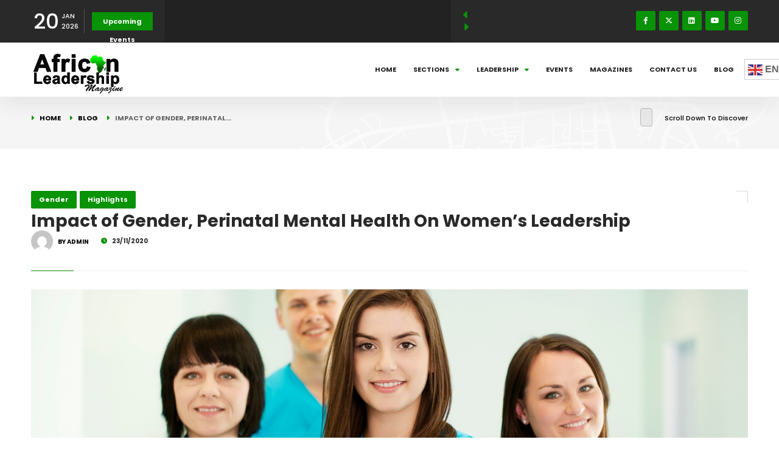

--- FILE ---
content_type: text/css
request_url: https://www.africanleadershipmagazine.co.uk/wp-content/themes/gmag/includes/css/gmag-main-style.css?ver=6.2.8
body_size: 25691
content:
.clear{clear:both;}

@media (min-width: 767px) {
.logged-in.admin-bar .main-header,
.logged-in.admin-bar .progress-bar-wrap,
.logged-in.admin-bar #main{
	top:32px;
}
}
/***iso****/
.gallery-items .gallery-item-3{
	width: 33.3%;
    position: relative;
    float: left;
    padding: 5px;
}

.gallery-items  .gallery-item-2{
	width: 50%;
    position: relative;
    float: left;
    padding: 5px;
}

.gallery-items  .gallery-item-full{
	width: 100%;
    position: relative;
    float: left;
}
@media only screen and  (max-width: 1064px) {
	.gallery-items .gallery-item,
	.gallery-items .gallery-item-3 {
		width: 50%
	}
	.gallery-items .gallery-item-full,
	.col-full,
	.gallery-item-el{
		width: 100%;
	}
	.pull-left .sidebar-content{
		border-right:none!important;
	}
	.pull-left .box-widget{
		padding-right:0px!important;
	}
	.pull-right .cen-align-container{
		border-right:none!important;
		padding-right:0px!important;
	}
}
@media only screen and  (max-width: 630px) {
	.gallery-items-el.row{
		margin-left:0px;
		margin-right:0px;
	}
	.gallery-item,
	.gallery-item-3,
	.gallery-item-full,
	.gallery-item-el{
		width: 100%;
		padding: 0;
	}
}
.list-post-content-full.list-post-content{
	width:100%;
	padding-left:0px;
}
.lmb_left-align{
	float:left;
}
.pull-left .sidebar-content{
	border-left:none;
	border-right:1px solid #eee;
}
.pull-left .box-widget{
	padding-left:0px;
	padding-right:30px;
}
.list-post.iso-list{
	padding-bottom:30px!important;
}

.pull-right .cen-align-container {
    padding-left: 0px;
    padding-right: 30px;
    border-left: 0px;
    border-right: 1px solid #eee;
}
.single-format-video .single-post-header:after{
	display:none;
}
#commentform{
	float:left;
	width:100%;
}
.form-submit{
	display:none;
}
@media only screen and (min-width: 630px) {
.single-post-nav_prev.spn_box .spn-box-content_title{
	max-width:250px;
}
}

.widget.main-sidebar:not(.widget_products, .sidebar-categories-tab, .gmag_widget_post_tab) li {
    float: left;
    width: 100%;
    text-align: left;
    padding-bottom: 8px;
    margin-bottom: 15px;
    position: relative;
    color: #292929;
}
.widget.main-sidebar:not(.widget_products, .sidebar-categories-tab, .gmag_widget_post_tab) li:last-child{
	margin-bottom:0px;
	padding-bottom:0px;
}
.widget.main-sidebar:not(.widget_products, .sidebar-categories-tab, .gmag_widget_post_tab) li a{
	color: #5e646a;
    font-size: 12px;
    padding: 4px 20px 0 0;
    font-weight: 500;
    float: left;
    background: #fff;
    position: relative;
    z-index: 2;
}
.widget.main-sidebar:not(.widget_products, .sidebar-categories-tab, .gmag_widget_post_tab) li a:hover{
	color:#000;
}
.widget.main-sidebar .tagcloud a{
	float: left;
    padding: 12px 20px;
    color: #fff;
    font-size: 10px;
    text-transform: uppercase;
    border-radius: 2px;
    margin: 0 5px 5px 0;
    font-weight: 600;
    background: #222;
}

.wpb_wrapper textarea,
.wpb_wrapper input[type="text"],
.wpb_wrapper input[type=email],
.wpb_wrapper input[type=password],
.wpb_wrapper input[type=date],
.wpb_wrapper input[type=tel],
.woocommerce form .form-row input, 
.woocommerce form .form-row textarea  {
	float: left;
    border: none;
    border: 1px solid #e1e1e1;
    background: #f9f9f9;
    width: 100%;
    padding: 15px 30px;
    border-radius: 4px;
    color: #000;
    font-size: 12px;
    -webkit-appearance: none;
    font-family: 'Poppins', sans-serif;
	margin-bottom:20px!important;
}
.wpb_wrapper textarea::-webkit-input-placeholder,
.wpb_wrapper input[type="text"]::-webkit-input-placeholder,
.wpb_wrapper input[type=email]::-webkit-input-placeholder,
.wpb_wrapper input[type=password]::-webkit-input-placeholder,
.wpb_wrapper input[type=date],
.wpb_wrapper input[type=tel]::-webkit-input-placeholder,
.woocommerce form .form-row input::-webkit-input-placeholder, 
.woocommerce form .form-row textarea::-webkit-input-placeholder
{
	color: #666;
	font-weight: 500;
	font-size: 12px;
	position: relative;
	font-family: 'Poppins', sans-serif;
}
.wpb_wrapper textarea:-moz-placeholder,
.wpb_wrapper input[type="text"]:-moz-placeholder,
.wpb_wrapper input[type=email]:-moz-placeholder,
.wpb_wrapper input[type=password]:-moz-placeholder,
.wpb_wrapper input[type=date]:-moz-placeholder,
.wpb_wrapper input[type=tel]:-moz-placeholder,
.woocommerce form .form-row input:-moz-placeholder, 
.woocommerce form .form-row textarea:-moz-placeholder{
	color: #666;
	font-weight: 500;
	font-size: 12px;
	font-family: 'Poppins', sans-serif;
}
.wpb_wrapper textarea,
.woocommerce form .form-row textarea {
	min-height: 180px;
	resize: vertical ;
	padding: 25px 30px;
	-webkit-appearance: none;
	border: 1px solid #e1e1e1;
}

.wpb_wrapper textarea:focus,
.wpb_wrapper input[type="text"]:focus,
.wpb_wrapper input[type=email]:focus,
.wpb_wrapper input[type=password]:focus,
.wpb_wrapper input[type=date]:focus,
.wpb_wrapper input[type=tel]:focus,
.woocommerce form .form-row input:focus, 
.woocommerce form .form-row textarea:focus{
	background:#fff;
	box-shadow: 0px 10px 14px 0px rgba(12, 0, 46, 0.06);
}
.woocommerce form .form-row label{
	text-align: left;
    font-size: 12px;
    padding: 0px 0px 15px 0px;
}

.select2-container .select2-selection--single{
	padding:15px;
	text-align:left;
	background:#fff;
	-webkit-box-sizing: border-box;
    box-sizing: border-box;
    color: #000;
	background: #f9f9f9;
    border-color: #e1e1e1;
    border-style: solid;
    border-width: 1px;
	outline:none;
	min-height: 48px;
	border-radius: 4px;
}
.select2-container--default .select2-selection--single .select2-selection__rendered {
    color: #666;
    line-height: 16px;
}
.select2-container--default .select2-selection--single .select2-selection__arrow b{
	top: 23px;
    border: none;
    left: unset;
    right: 0px;
	
}
.select2-container--default .select2-selection--single .select2-selection__arrow b:after{
	content: '';
    display: block;
    height: 6px;
    margin-top: -4px;
    pointer-events: none;
    position: absolute;
    right: 22px;
    top: 50%;
    z-index: 5;
    -webkit-transform-origin: 66% 66%;
    -ms-transform-origin: 66% 66%;
    transform-origin: 66% 66%;
    -webkit-transform: rotate(45deg);
    -ms-transform: rotate(45deg);
    transform: rotate(45deg);
    -webkit-transition: all .15s ease-in-out;
    transition: all .15s ease-in-out;
    width: 6px;
}

.select2-container--default .select2-selection--single .select2-selection__arrow b:after {
    border-bottom: 2px solid #666;
    border-right: 2px solid #666;
}
.hero-item p {
    font-size: 14px;
    font-weight: 600;
    text-align: left;
    font-family: 'Playfair Display', cursive;
    max-width: 700px;
    line-height: 22px;
    padding-bottom: 15px;
	color:#fff;
}
.margin-left-off{
	margin-left:0px!important
}
.slider-product-review {
	float: left;
	margin: 10px 20px 0px 0px;
}
.gmag-float-full{
	float:left;
	width:100%;
	clear:both;
	-webkit-box-sizing: unset;
    box-sizing: unset;
}
.elementor .author-link img{
	-webkit-border-radius: 50%;
    border-radius: 50%;
}
.float-btn-center{
	float:unset;
}
.float-btn-right{
	float:right;
}
#elementor-add-new-section{
	float:left;
	width:100%;
}
.ideaboxWeather:before{
	background-image:unset;
}
.text-center,
.text-center *{
	text-align:center!important;
}
.text-right,
.text-right *{
	text-align:right!important;
}
.text-right.section-title:before,
.text-right.widget-title:before{
	left:unset;
	right:0px;
}
.text-right.sect_dec:after{
	left:20px;
	right:unset;
}
.elementor-widget-gamg-sec-title:not(:last-child){
	margin-bottom:0px!important;
}
.ui-resizable-handle{
	float:left;
}
.elementor-section-wrap.ui-sortable{
	float:left;
	width:100%;
}
.elementor-widget-wrap{
	float:left;
}

.tagcloud a{
	float: left;
    padding: 12px 20px;
    color: #fff;
    font-size: 10px!important;
    text-transform: uppercase;
    border-radius: 2px;
    margin: 0 5px 5px 0;
    font-weight: 600;
    background: #222;
}

.text-center.sect_dec:after{
	display:none;
}
.text-right.pr-subtitle.prs_big:before{
	right:unset;
	left:0px;
}

.text-right.pr-subtitle.prs_big:after{
	right:unset;
	left:0px;
}

.text-center.pr-subtitle.prs_big:before{
	right:unset;
	left:0px;
	width:35%
}

.text-center.pr-subtitle.prs_big:after{
	right:0px;
	width:35%;
	background: #eee;
}
.text-left{
	text-align:left;
}
.ajax-nav2{position: absolute;
	right: 0;
	bottom: 20px;
	border: 1px solid #ddd;
	overflow: hidden;
	border-radius: 4px;
}
.ajax-nav li , .ajax-nav2 li  {
	float: left;
	border-left: 1px solid #ddd;
}
.ajax-nav li:first-child , .ajax-nav2 li:first-child{
	border-left: none;
}
.ajax-nav li a , .ajax-nav2 li a{
	padding: 8px 12px;
	float: left;
	background: #f9f9f9;
	font-weight: 600;
	font-size: 10px;
	text-transform: uppercase;
}
.ajax-nav li a.current_page , .ajax-nav2 li.current a {
	color: #fff;
}
.ajax-nav2 li.current a {
	background:#e93314
}
.if-gamg-second-sidebar .box-widget {
    margin-bottom: 0px;
    padding-left: 0px;
}
.widget .footer-social li:before{display:none;}
.widget  .footer-social li	{
	display: block;
    text-align: center;
    margin-bottom: unset;
    padding-left: unset;
    position: unset;
    font-size: unset;
    font-weight: unset;
	float: left;
    margin-right: 6px;
	margin-left:0px;
}
.widget  .footer-social li a{
	color:#fff;
}
.subfooter-nav ul ul{
	display:none;
}
.ns-text-logo{
	font-family: 'Poppins', sans-serif;
    font-weight: 700;
    text-transform: uppercase;
    font-size: 20px;
	color:#e93314;
	letter-spacing: 3px;
}

.elementor-widget-container > h5 {
    text-align: left;
    font-size: 18px;
    font-weight: 700;
    color: #292929;
    padding-bottom: 15px;
    margin-bottom: 30px;
    border-bottom: 1px solid #ddd;
    position: relative;
}
.elementor-widget-container > h5:before {
    content: '';
    position: absolute;
    bottom: -1px;
    left: 0;
    width: 70px;
    height: 1px;
}
.elementor-widget-container > ul:not(.contacts-list) li{
	float: left;
    width: 100%;
    text-align: left;
    padding-bottom: 8px;
    margin-bottom: 15px;
    position: relative;
    color: #292929;
}

.elementor-widget-container > ul:not(.contacts-list) li a {
    color: #999;
    font-size: 12px;
    padding: 4px 20px 0 0;
    font-weight: 500;
    float: left;
    background: #fff;
    position: relative;
    z-index: 2;
}
.elementor-widget-container > ul:not(.contacts-list) li a:hover{
	color:#000;
}
li.comment ul.children{
	float:left;
	width:100%;
	margin-top:40px;
}
li.comment ul.children li{
	border:0px;
}
li.comment .comment-respond{
	float:left;
	width:100%;
	margin-top: 40px;
}
#cancel-comment-reply-link{
	float: left;
    font-size: 14px;
    font-weight: 600;
    color: #000;
    margin-bottom: 30px;
	margin-left: 15px;
}
li.comment ul.children li:before {
    content: '';
    position: absolute;
    top: -10px;
    left: -60px;
    width: 40px;
    height: 40px;
    border-left: 1px solid #ddd;
    border-bottom: 1px solid #ddd;
}
li.comment ul.children li:nth-last-child(1){
	padding-bottom:0px;
	margin-bottom:0px;
}
.comment-respond{
	float:left;
	width:100%;
}
.single-format-gallery .single-post-media,
.single-format-image .single-post-media,
.single-format-standard .single-post-media{
	margin-top:30px;
}
.elementor-widget-container .gmag-text-block ul li,
.gmag-df-page ul li,
.comment-text ul li{
	display: block;
    text-align: left;
    margin-bottom: 10px;
    padding-left: 20px;
    position: relative;
    font-size: 12px;
    font-weight: 600;
}
.elementor-widget-container .gmag-text-block ul li:before,
.gmag-df-page ul li:before,
.comment-text ul li:before{
	font-family: Font Awesome\ 5 Pro;
    content: "\f0da";
    position: absolute;
    left: 0;
    top: 5px;
    font-size: 11px;
    transition: all 200ms linear;
}
.gmag-df-page ul ul,
.comment-text ul ul{
	margin-top:10px;
}
.elementor-widget-container .gmag-text-block ul li:hover:before,
.gmag-df-page ul li:hover:before,
.comment-text ul li:hover:before {
    left: 4px;
}
.woocommerce .filter-tags{
	float:left;
	margin:2px 0 0 0;
}
.woocommerce .filter-tags input {
	float: left;
    position: relative;
    border: 1px solid #e5e7f2;
    cursor: pointer;
    padding: 0;
    width: 20px;
    height: 20px;
    border-radius: 2px;
    background: #fff;
    -webkit-appearance: none;
}
.woocommerce .filter-tags input:checked:after  {
	font-family: Font Awesome\ 5 Pro;
	content: "\f00c";
	font-size: 12px;
	position: absolute;
	top:2px;
	left: 3px;
	z-index:20;
}
.woocommerce .filter-tags label{
	color: #666 !important;
	width: auto;
	margin:2px 0 0 12px;
}

.mc4wp-form-fields {
	margin-top: 20px;
}
.mc4wp-form input[type="email"],
.wp-block-search__inside-wrapper input[type="search"],
.post-password-form input[type="password"]  {
    border: 1px solid #ddd;
    background: #eee;
    padding: 0 20px;
    height: 50px;
    line-height: 50px;
    position: relative;
    z-index: 1;
    color: #666;
    width: 70%;
    outline: none;
    float: left;
    box-sizing: border-box;
    font-family: 'Poppins', sans-serif;
}
.footer-widget .mc4wp-form input[type="email"] {
	border: 1px solid rgba(255, 255, 255, 0.1);
    background: rgba(255, 255, 255, 0.05);
	color: #fff;
}
.mc4wp-form p input[type="email"],
.mc4wp-form p input[type="submit"],
.mc4wp-form p button { 
	width:100%;
}
.footer-widget .mc4wp-form input[type="email"]::-webkit-input-placeholder,
.footer-widget .mc4wp-form input[type="email"]::-webkit-input-placeholder,
.post-password-form input[type="password"]::-webkit-input-placeholder   {
	color: #fff;
	font-weight: 500;
	font-size: 11px;
	position: relative;
	font-family: 'Poppins', sans-serif;
}
.mc4wp-form input[type="email"]::-webkit-input-placeholder,
.wp-block-search__inside-wrapper input[type="search"]::-webkit-input-placeholder {
	color: #666;
	font-weight: 500;
	font-size: 12px;
	position: relative;
	font-family: 'Poppins', sans-serif;
}
.mc4wp-form input[type="submit"],
.mc4wp-form button,
.wp-block-search__inside-wrapper button,
.post-password-form input[type="submit"] {
    float: right;
    width: 28%;
    z-index: 2;
    height: 50px;
    line-height: 50px;
    color: #fff;
    outline: none;
    border: none;
    cursor: pointer;
	font-size: 11px;
	text-transform: uppercase;
	font-weight: 600;
	font-family: 'Poppins', sans-serif;
	border-radius: 2px;
}

.wp-block-search__inside-wrapper button {
	line-height:40px;
}
.widget_block.widget_search label{
	display:none;
}
.mc4wp-response{
	float: left;
    width: 100%;
    margin-top: 15px;
}
.search-results .post-opt li{
	color:#292929;
}
.wp-block-group__inner-container h2{
	text-align: left;
    font-size: 18px;
    font-weight: 700;
    color: #292929;
    padding-bottom: 15px;
    margin-bottom: 30px;
    border-bottom: 1px solid #ddd;
    position: relative;
}
.wp-block-group__inner-container h2:before {
    content: '';
    position: absolute;
    bottom: -1px;
    left: 0;
    width: 70px;
    height: 1px;
}
/*****themecheck******/
.widget.main-sidebar img{
	max-width:100%;
	height:auto;
}
.widget li ul li:nth-child(1){
	margin-top:15px;
	padding-top:8px;
}
.widget ul.children, 
.widget ul.sub-menu {
    counter-reset: submenu;
}
.widget ul ul.children > li > a::before, 
.widget ul ul.sub-menu > li > a::before {
    font-weight: normal;
    content: "- " counters(submenu, "- ", none);
    counter-increment: submenu;
}
.widget.main-sidebar.widget_archive li,
.widget.main-sidebar.widget_categories li {
    text-align: right!important;
	color: #999!important;
	font-size:12px;
}
.widget_recent_comments li a, .widget .wp-block-latest-comments__comment a{
	float:unset!important;
	padding-right:0px!important;
}
.widget .wp-block-latest-comments__comment footer{
	line-height:20px;
}
.single-post-header .post-category-marker{
	margin-right:5px;
}
.single-post-content_text{
	text-align:left;
	line-height:24px;
}
.list-post-content h3{
	overflow:hidden;
}
.page-links{
	float:left;
	width:100%;
	margin-top:20px;
	margin-bottom:20px;
	clear:both;
	text-align:center;
}
.page-links > span, 
.page-links a span{
	float: left;
    width: 50px;
    height: 50px;
    line-height: 50px;
    box-sizing: border-box;
    position: relative;
    font-size: 10px;
    font-weight: 500;
    color: #fff;
	background: #111;
    border-right: 1px solid rgba(255,255,255,0.15);
}

.more-link {
	display:none;
}
.wp-block-group.has-background{
	background-color:transparent!important;
	padding:0px;
}
.wp-block-button {
	margin-bottom:20px;
}
.wp-block-button.is-style-squared .wp-block-button__link{
	border-radius:0px;
}
#attachment_907{
	width:100%!important;
}
.wp-image-907{
	height:auto!important; width:100%!important;
}
.wp-caption-text{
	font-weight:700;
}
sup {
    top: -0.5em;
	position:relative;
}
sub {
    bottom: -0.25em;
	position:relative;
}
code{
	font-size: 0.88889em;
    line-height: 2;
}

del {
    text-decoration: line-through;
}
cite,
address{
	font-style:italic;
}
big {
    font-size: 125%;
}
abbr, 
acronym {
    border-bottom: 1px dotted #666;
    cursor: help;
}

mark, ins {
    background: #fff9c0;
    text-decoration: none;
}
code, kbd, tt, var {
   font-family: Menlo, monaco, Consolas, Lucida Console, monospace;
}
dl{
	line-height: 25px;
}
pre {
    display: block;
    padding: 9.5px;
    margin: 0 0 10px;
    font-size: 13px;
    line-height: 1.42857143;
    color: #333;
	font-family: Menlo,Monaco,Consolas,"Courier New",monospace;
    word-break: break-all;
    word-wrap: break-word;
    background-color: #f5f5f5;
    border: 1px solid #ccc;
    border-radius: 4px;
	overflow:hidden;
}
strong, b{
	font-weight:700;
}
blockquote{
	width:100%;
}
.gmag-df-page{
	text-align:left;
}
.comment-text h1, 
.gmag-df-page h1{
	font-size: 3em;
	margin:10px 0px;
}
.comment-text h2, 
.gmag-df-page h2{
	font-size: 2.7411em;
	margin:10px 0px;
}
.comment-text h3, 
.gmag-df-page h3{
	font-size: 2.5157em;
	margin:10px 0px;
}
.comment-text h4, 
.gmag-df-page h4:not(.cart-title){
	font-size: 2.3195em;
	margin:10px 0px;
}
.comment-text h4{
	float:unset;
	font-weight: 400;
	color:#000;
}
.comment-text h5, 
.gmag-df-page h5:not(.order-money, .product-name, .product-name){
	font-size: 2.1487em;
	margin:10px 0px;
}
.comment-text h6, 
.gmag-df-page h6{
	font-size: 1.8em;
	margin-bottom: 10px;
	margin:10px 0px;
}
.gmag-df-page ol,
.comment-body ol{
	list-style: none;
	padding-left:20px;
}
.gmag-df-page ol ol,
.comment-body ol ol{
	margin-top:10px;
	padding-left:0px;
}
.gmag-df-page ol li,
.comment-body ol li{
	list-style: decimal;
	text-align: left;
    margin-bottom: 10px;
    padding-left: 20px;
    position: relative;
    font-size: 12px;
    font-weight: 600;
}

.gmag-df-page table:not(.shop_table, .total-table),
.widget table,
.comment-body table {
	border: 1px solid #eee;
	float:left;
	width:100%;
	font-size:12px;
 	background:#fff;
	font-weight: 600;
}
.gmag-df-page table:not(.shop_table, .total-table) > tbody > tr > td,
.gmag-df-page table:not(.shop_table, .total-table) > tbody > tr > th,
.gmag-df-page table:not(.shop_table, .total-table) > tfoot > tr > td,
.gmag-df-page table:not(.shop_table, .total-table) > tfoot > tr > th,
.gmag-df-page table:not(.shop_table, .total-table) > thead > tr > td,
.gmag-df-page table:not(.shop_table, .total-table) > thead > tr > th,
.widget table > tbody > tr > td,
.widget table > tbody > tr > th,
.widget table > tfoot > tr > td,
.widget table > tfoot > tr > th,
.widget table > thead > tr > td,
.widget table > thead > tr > th,
.comment-body table > tbody > tr > td,
.comment-body table > tbody > tr > th,
.comment-body table > tfoot > tr > td,
.comment-body table > tfoot > tr > th,
.comment-body table > thead > tr > td,
.comment-body table > thead > tr > th  {
	border-top: 1px solid #eee;
	padding: 12px;
	border-right: 1px solid #eee;
}
.gmag-df-page table:not(.shop_table, .total-table) tr td:nth-child(odd),
.widget table tr td:nth-child(odd),
.comment-body table tr td:nth-child(odd) {
	background:#f9f9f9;
}
.gmag-df-page table:not(.shop_table, .total-table) tbody tr td:first-child,
.gmag-df-page table:not(.shop_table, .total-table) tbody tr th:first-child,
.widget table tbody tr td:first-child,
.widget table tbody tr th:first-child,
.comment-body table tbody tr td:first-child,
.comment-body table tbody tr th:first-child {
	max-width: 56px;
	background:#fff;
	border-right: 1px solid #eee;
}
.comment-body{
	text-align:left;
}

.custom-form input[type="checkbox"] {
    float: left;
    position: relative;
    border: 1px solid #e5e7f2;
    cursor: pointer;
    padding: 0;
    width: 20px;
    height: 20px;
    border-radius: 2px;
    color: #fff;
    background: #fff;
    -webkit-appearance: none;
}
.custom-form input[type="checkbox"]:checked:after {
    font-family: Font Awesome\ 5 Pro;
    content: "\f00c";
    font-size: 12px;
    position: absolute;
    top: 2px;
    left: 3px;
    z-index: 20;
}

.comment-form-cookies-consent label {
    width: auto;
    margin: 0px 0 0 12px;
}
.comment-form-cookies-consent label {
    float: left;
    position: relative;
    width: auto;
    text-align: left;
    font-weight: 500;
    color: #666;
    font-size: 11px;
    margin-bottom: 6px;
}
.footer-hide-padding.main-footer{
	padding:0px 0 0;
}
.footer-bottom-hide-padding{
	margin-top:0px;
}
.widget.main-sidebar.widget_rss a.rsswidget{
	width: 100%;
	font-size:14px;
}
li.pingback,
li.trackback{
	padding: 0 0 30px 0px;
    position: relative;
    float: left;
    margin-bottom: 40px;
    width: 100%;
    border-bottom: 1px solid #eee;
}
.post-password-form input[type="password"] {
	float:unset;
	width:100%;
}
.post-password-form input[type="submit"] {
    float: unset;
    width: 100px;
    position: relative;
    top: 24px;
	left:5px;
}
.post-password-form label{
	float:left;
}

.pagination a i {
    line-height: 50px;
}
.to-top i{
	line-height:36px;
}

@media only screen and (max-width: 764px) {
	
	.header-inner{
		height:70px;
	}
	.logged-in #main{
		top:45px;
	}
	.nav-button-wrap{
		left:0px;
	}
	.scroll-down-wrap{
		display:none;
	}
}
@media only screen and (max-width: 430px) {
	.header-inner{
		height:60px;
	}
	.pagination a {
		float: left;
		width: 45px;
		height: 45px;
		line-height: 45px;
	}
	.pagination a i{
		line-height: 45px;
	}
}
@media only screen and (max-width: 764px) {
.logo-holder{
	max-width:171px!important;
	height:auto!important;
	margin-top:0px!important;
}
.header-inner, .show-cart, .srf_btn, .search_btn{
	max-height:70px;
	line-height:70px!important;
}
}
@media only screen and (max-width: 630px) {
	.header-inner, .show-cart, .srf_btn, .search_btn{
	max-height:60px!important;
	line-height:60px!important;
}
}
.elementor-widget-container{
	min-height:1px;
}
.elementor-widget-container .box-widget{
	padding-left:0px;
}
/*********widget form********/

.widget form textarea,
.widget form input[type="text"],
.widget form input[type=email],
.widget form input[type=password] {
	float: left;
	border: none;
	border: 1px solid #e1e1e1;
	background: #f9f9f9;
	width: 100%;
	padding: 15px 30px;
	border-radius: 4px;
	color: #000;
	font-size: 12px;
	-webkit-appearance: none;
	font-family: 'Poppins', sans-serif;
}
.widget form input::-webkit-input-placeholder,
.widget form textarea::-webkit-input-placeholder {
	color: #666;
	font-weight: 500;
	font-size: 12px;
	position: relative;
	font-family: 'Poppins', sans-serif;
}
.widget form input:-moz-placeholder,
.widget form textarea:-moz-placeholder {
	color: #666;
	font-weight: 500;
	font-size: 12px;
	font-family: 'Poppins', sans-serif;
}
.widget form textarea {
	min-height: 180px;
	resize: vertical ;
	padding: 25px 30px;
	-webkit-appearance: none;
	border: 1px solid #e1e1e1;
}
.widget form input {
	margin-bottom: 20px;
}
.widget form .btn {
	border:none;
	-webkit-appearance: none;
	cursor:pointer;
	margin-top:20px;
	padding: 18px 30px;
	border-radius: 4px;
}
.widget form .btn:hover {
	background: #222;
}
.widget form  textarea:focus , .widget form input[type="text"]:focus  , .widget form  input[type=email]:focus  , .widget form  input[type=password]:focus   {
	background:#fff;
	box-shadow: 0px 10px 14px 0px rgba(12, 0, 46, 0.06);
}
.elementor-widget-text-editor ol{
	list-style: decimal;
    padding-left: 20px;
}

.elementor-widget-text-editor ul{
	list-style: disc;
    padding-left: 20px;
}

.el-footer-twiit li{
	text-align: left;
    font-size: 11px;
    line-height: 24px;
    padding-bottom: 10px;
    font-weight: 500;
    color: #5e646a;
}
.footer-widget .mc4wp-form input[type="email"]:focus {
    border: 1px solid rgba(255, 255, 255, 0.1);
    background: rgba(255, 255, 255, 0.05);
    color: #fff;
}
.share-icon-reddit:before {
    content: "\f1a1";
}
.share-icon-email:before {
    content: "\f0e0";
	font-family: Font Awesome\ 5 Pro;
}
.share-icon-twitter:before {
    content: "\e61b";
}
.grid-post-content h3 a > div{
	display:none;
}
.grid-post-content h3 {
	max-width:90%;
	overflow: hidden;
    white-space: nowrap;
    text-overflow: ellipsis;
}
.social-widget a svg{
	font-size: 15px;
	padding: 11px;
    position: absolute;
    width: 40px;
    height: 40px;
    line-height: 40px;
    background: #fff;
    left: 8px;
    top: 50%;
    margin-top: -20px;
    box-shadow: 0 5px 5px rgb(0 0 0 / 6%);
    transition: all 200ms linear;
}
.contacts-list li span svg{
	width: 14px;
    height: 14px;
    position: relative;
    top: 3px;
    margin-right: 7px;
}
.contact-social li a svg{
	width: 14px;
    height: 14px;
	fill:#fff;
	position: relative;
    top: 2.5px;
}
.single-post iframe{
	max-width:100%;
}
.gm-add-top-margin{
	margin-top:40px;
}
.single-post-header h1{
	line-height:30px;
}
.multi-pag{
	display:none;
}
.ideaboxWeather.metric-f .ow-today h2:before {
    content: "F";
    position: absolute;
    font-size: 18px;
    left:84px;
    top:30px;
}